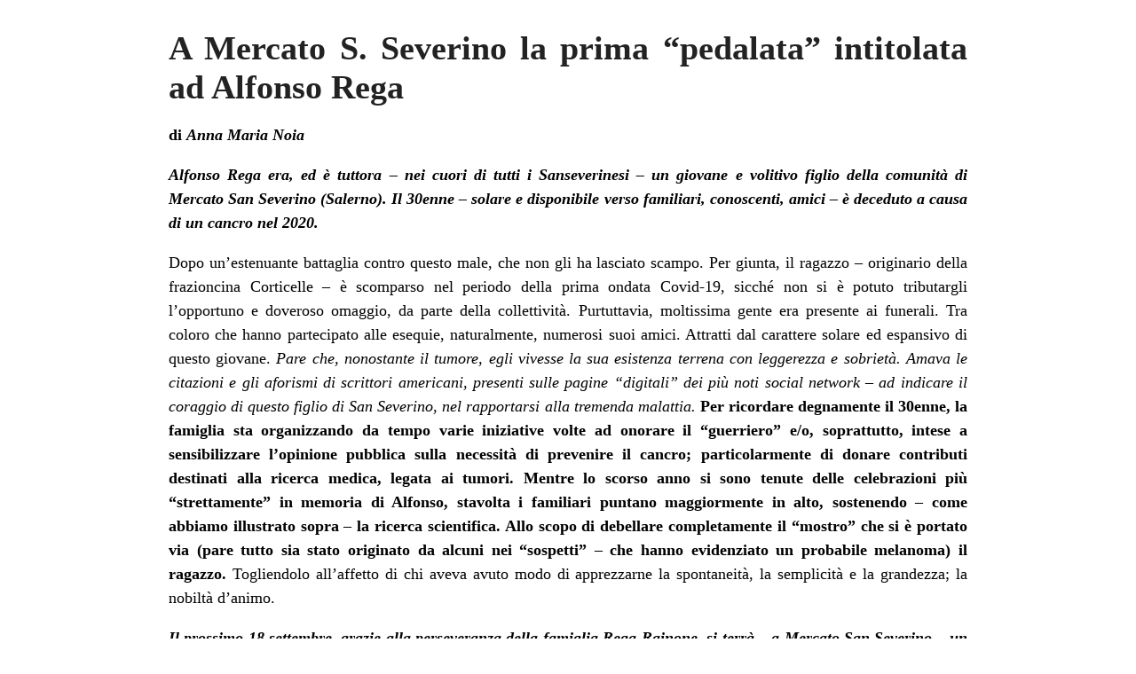

--- FILE ---
content_type: text/html; charset=UTF-8
request_url: https://www.istitutogalanteoliva.it/magazine/2022/09/10/a-mercato-s-severino-la-prima-pedalata-intitolata-ad-alfonso-rega/?print=print
body_size: 3531
content:
<html>
			<head><html>
			<head><title>A Mercato S. Severino la prima “pedalata” intitolata ad Alfonso Rega - Polis SA Magazine</title><link type="text/css" rel="stylesheet" href="https://www.istitutogalanteoliva.it/magazine/wp-content/plugins/pdf-print/css/default.css" media="all" /><script>window.onload = function(){ window.print(); };</script><html>
			<head><html>
			<head><title>A Mercato S. Severino la prima “pedalata” intitolata ad Alfonso Rega - Polis SA Magazine</title><link type="text/css" rel="stylesheet" href="https://www.istitutogalanteoliva.it/magazine/wp-content/plugins/pdf-print/css/default.css" media="all" /><script>window.onload = function(){ window.print(); };</script></head>
				<body class="pdfprnt_print ltr"><div id="content">					<div class="post">
						<div class="entry-header"><h1 class="entry-title">A Mercato S. Severino la prima “pedalata” intitolata ad Alfonso Rega</h1></div><div class="postmetadata"></div>						<div class="entry-content">
<p><strong>di <em>Anna Maria Noia </em></strong></p>




<p><strong><em>Alfonso Rega era, ed è tuttora – nei cuori di tutti i Sanseverinesi – un giovane e volitivo figlio della comunità di Mercato San Severino (Salerno). Il 30enne – solare e disponibile verso familiari, conoscenti, amici – è deceduto a causa di un cancro nel 2020.</em></strong> </p>


<p class="has-drop-cap">Dopo un’estenuante battaglia contro questo male, che non gli ha lasciato scampo. Per giunta, il ragazzo &#8211; originario della frazioncina Corticelle &#8211; è scomparso nel periodo della prima ondata Covid-19, sicché non si è potuto tributargli l’opportuno e doveroso omaggio, da parte della collettività. Purtuttavia, moltissima gente era presente ai funerali. Tra coloro che hanno partecipato alle esequie, naturalmente, numerosi suoi amici. Attratti dal carattere solare ed espansivo di questo giovane. <em>Pare che, nonostante il tumore, egli vivesse la sua esistenza terrena con leggerezza e sobrietà. Amava le citazioni e gli aforismi di scrittori americani, presenti sulle pagine “digitali” dei più noti social network – ad indicare il coraggio di questo figlio di San Severino, nel rapportarsi alla tremenda malattia.</em> <strong>Per ricordare degnamente il 30enne, la famiglia sta organizzando da tempo varie iniziative volte ad onorare il “guerriero” e/o, soprattutto, intese a sensibilizzare l’opinione pubblica sulla necessità di prevenire il cancro; particolarmente di donare contributi destinati alla ricerca medica, legata ai tumori. Mentre lo scorso anno si sono tenute delle celebrazioni più “strettamente” in memoria di Alfonso, stavolta i familiari puntano maggiormente in alto, sostenendo – come abbiamo illustrato sopra – la ricerca scientifica. Allo scopo di debellare completamente il “mostro” che si è portato via (pare tutto sia stato originato da alcuni nei “sospetti” – che hanno evidenziato un probabile melanoma) il ragazzo.</strong> Togliendolo all’affetto di chi aveva avuto modo di apprezzarne la spontaneità, la semplicità e la grandezza; la nobiltà d’animo.</p>


<p> <strong><em>Il prossimo 18 settembre, grazie alla perseveranza della famiglia Rega-Rainone, si terrà &#8211; a Mercato San Severino &#8211; un evento tra sport e socialità: la prima edizione della “Pedalata in ricordo di Alfonso Rega”. Appuntamento alle ore 9 di domenica 18, nella zona antistante il municipio – in piazza Ettore Imperio. La kermesse – un vero e proprio memorial, in ricordo del giovane – è aperta a tutti – adulti e bambini; nuclei familiari. Ognuno in sella alla propria bici, indossando una maglietta bianca. Simbolicamente.</em></strong> Questo il “rigoroso” dress code. Ma quest’happening come può coinvolgere la gente? Soprattutto: cosa c’entra Alfonso Rega con tale “passeggiata ciclistica”? C’entra, eccome, in quanto tale avvenimento è stato organizzato in vista delle donazioni &#8211; “in beneficenza” – in favore della prevenzione del cancro e della lotta avverso tale patologia. </p>


<p><strong>Per incentivare la ricerca, nel nome di questo sfortunato 30enne. I proventi della raccolta fondi saranno destinati alla fondazione “Ieo-Monzino”, che ha patrocinato la manifestazione assieme al Comune di Mercato San Severino. Parallelamente e contestualmente al memorial ciclistico, chiunque voglia potrà effettuare la propria, libera donazione – secondo le disponibilità – a mezzo bonifico bancario sull’Iban seguente: IT 38R 05696 01600 00001 8569X 75. Intestato a “Fondazione Ieo-Monzino” – causale: “Memorial Alfonso Rega”.</strong> Il centro sopra citato ha sede in Milano, alla via Ripamonti; civico 435. Dal 1994, tale Istituto Europeo di Oncologia (acronimo: Ieo) – nonché centro cardiologico “Monzino” – persegue obiettivi ispirati alla lotta ai tumori. E non soltanto: la Onlus combatte anche le malattie cardiovascolari. Individuando le migliori cure e mettendo a punto innovativi progetti, mirati a creare circoli virtuosi e attenzione su tematiche similari. Come appunto la simpatica, eppur seria, iniziativa fortemente propugnata dai parenti di Alfonso. <em>Si spera che le donazioni siano abbondanti e che si creino opportunità per smuovere le coscienze delle persone. Di modo che il terribile cancro possa essere sconfitto, presto e bene. Al meglio. Questa la… “filosofia” proposta, la strada intrapresa dai Rega. Affinché nessun ammalato di cancro, giovane o meno, possa morire tra atroci sofferenze – che incidono anche sulle famiglie o sui soggetti definiti: “caregiver”.</em> Sul manifesto e/o sui volantini o depliant stampati per pubblicizzare la Pedalata, dove campeggia il bel viso sorridente dello scomparso, appare anche un “motto”: <strong>“Anche una piccola goccia può formare un mare. Dona per aiutare la ricerca contro il cancro”.</strong></p>


<figure class="wp-block-image size-full"><img src="https://www.istitutogalanteoliva.it/magazine/wp-content/uploads/2022/09/IEO_logo.png" alt="" class="wp-image-12730" /></figure>


<p> Seguendo l’esempio della famiglia del caro deceduto, le persone di buon cuore (o di buona volontà), con le loro offerte, manterranno vivo il ricordo di questo giovane “speciale”. Ma offriranno ausilio e supporto anche per altri pazienti, che hanno avuto la sfortuna di imbattersi nei tumori. <em>Ed è questo l’intento dei Rega. Anche lo stesso Alfonso avrebbe voluto ciò! Per tali motivi, pedalando, il nome di Alfonso e quelli di tutti i pazienti oncologici correranno tra il vento e “arriveranno a tutti coloro che stanno lottando” – dichiarano i familiari. Così facendo, asseriscono i genitori: “forse riusciremo a dare un piccolo contributo a chi, giorno dopo giorno, mette in campo le proprie conoscenze ed energie per la lotta contro i tumori”.</em> <strong><em>Non si disperda – dunque – l’amore intercorso (corrispondenza di amorosi sensi, tra vivi e fra i vivi e i morti) tra Alfonso; i parenti; i medici; il personale ospedaliero e quant’altro. Tale amore va indirizzato, una volta di più, verso il grande e importante obiettivo della “prevenzione”, accostato; associato alla “ricerca”. Allo stato attuale, sono stati raccolti ben 300 euro. I donatori, finora &#8211; al momento in cui stiamo scrivendo &#8211; sono una ventina. Mancano pochi giorni alla conclusione dell’iniziativa – pertanto invitiamo i cittadini di Mercato San Severino (e non) più sensibili ad effettuare una donazione.</em></strong></p>


<p> Un minimo contributo, che certamente scalderà il cuore anche di chi dona. In libertà e generosità. Viva Alfonso, viva la ricerca medica. Il sacrificio di tanti oncologici e delle loro famiglie non dev’essere vanificato dall’indifferenza, vero spettro; fantasma della nostra società (quella a livello internazionale, non intesa come collettività sanseverinese o campana). Siamo prodigali e coraggiosi, speriamo in cure specializzate e maggiormente efficaci contro il mostro del cancro.</p>


</div>
					</div>
					</div></body>
		</html>